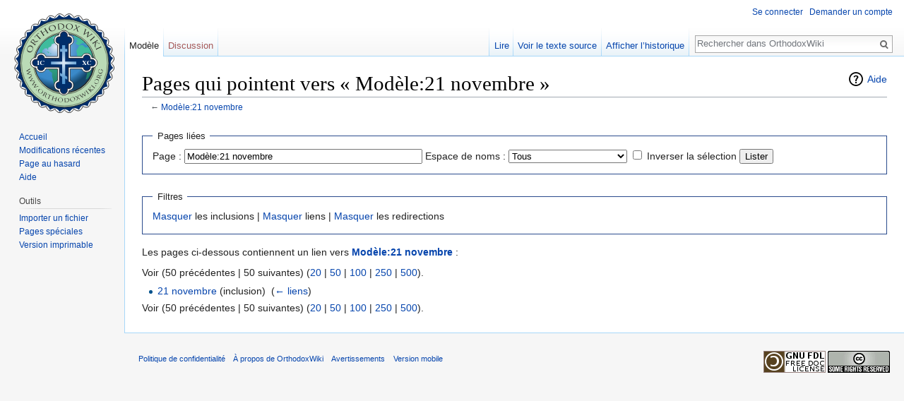

--- FILE ---
content_type: text/html; charset=UTF-8
request_url: https://fr.orthodoxwiki.org/index.php?title=Sp%C3%A9cial:Pages_li%C3%A9es&target=Mod%C3%A8le%3A21+novembre
body_size: 4628
content:
<!DOCTYPE html>
<html class="client-nojs" lang="fr" dir="ltr">
<head>
<meta charset="UTF-8"/>
<title>Pages qui pointent vers « Modèle:21 novembre » — OrthodoxWiki</title>
<script>document.documentElement.className = document.documentElement.className.replace( /(^|\s)client-nojs(\s|$)/, "$1client-js$2" );</script>
<script>(window.RLQ=window.RLQ||[]).push(function(){mw.config.set({"wgCanonicalNamespace":"Special","wgCanonicalSpecialPageName":"Whatlinkshere","wgNamespaceNumber":-1,"wgPageName":"Spécial:Pages_liées","wgTitle":"Pages liées","wgCurRevisionId":0,"wgRevisionId":0,"wgArticleId":0,"wgIsArticle":false,"wgIsRedirect":false,"wgAction":"view","wgUserName":null,"wgUserGroups":["*"],"wgCategories":[],"wgBreakFrames":true,"wgPageContentLanguage":"fr","wgPageContentModel":"wikitext","wgSeparatorTransformTable":[",\t."," \t,"],"wgDigitTransformTable":["",""],"wgDefaultDateFormat":"dmy","wgMonthNames":["","janvier","février","mars","avril","mai","juin","juillet","août","septembre","octobre","novembre","décembre"],"wgMonthNamesShort":["","janv.","fév.","mars","avr.","mai","juin","juill.","août","sept.","oct.","nov.","déc."],"wgRelevantPageName":"Modèle:21_novembre","wgRelevantArticleId":1283,"wgRequestId":"523056c192e6d4ec4513783a","wgIsProbablyEditable":false,"wgRelevantPageIsProbablyEditable":false,"wgWikiEditorEnabledModules":{"toolbar":true,"preview":true,"publish":true},"wgPreferredVariant":"fr","wgMFExpandAllSectionsUserOption":false,"wgMFDisplayWikibaseDescriptions":{"search":false,"nearby":false,"watchlist":false,"tagline":false}});mw.loader.state({"site.styles":"ready","noscript":"ready","user.styles":"ready","user":"ready","user.options":"loading","user.tokens":"loading","mediawiki.helplink":"ready","mediawiki.legacy.shared":"ready","mediawiki.legacy.commonPrint":"ready","mediawiki.sectionAnchor":"ready","mediawiki.skinning.interface":"ready","skins.vector.styles":"ready"});mw.loader.implement("user.options@1pd8f5v",function($,jQuery,require,module){mw.user.options.set({"variant":"fr"});});mw.loader.implement("user.tokens@1i29mvf",function ( $, jQuery, require, module ) {
mw.user.tokens.set({"editToken":"+\\","patrolToken":"+\\","watchToken":"+\\","csrfToken":"+\\"});/*@nomin*/

});mw.loader.load(["site","mediawiki.page.startup","mediawiki.user","mediawiki.hidpi","mediawiki.page.ready","mediawiki.searchSuggest","ext.CustomCSS","skins.vector.js"]);});</script>
<link rel="stylesheet" href="/load.php?debug=false&amp;lang=fr&amp;modules=mediawiki.helplink%2CsectionAnchor%7Cmediawiki.legacy.commonPrint%2Cshared%7Cmediawiki.skinning.interface%7Cskins.vector.styles&amp;only=styles&amp;skin=vector"/>
<script async="" src="/load.php?debug=false&amp;lang=fr&amp;modules=startup&amp;only=scripts&amp;skin=vector"></script>
<meta name="ResourceLoaderDynamicStyles" content=""/>
<meta name="generator" content="MediaWiki 1.30.0"/>
<meta name="robots" content="noindex,nofollow"/>
<link rel="shortcut icon" href="/assets/favicon.ico"/>
<link rel="search" type="application/opensearchdescription+xml" href="/opensearch_desc.php" title="OrthodoxWiki (fr)"/>
<link rel="EditURI" type="application/rsd+xml" href="https://fr.orthodoxwiki.org/api.php?action=rsd"/>
<link rel="license" href="/OrthodoxWiki:Droit_d%27auteur"/>
<link rel="alternate" type="application/atom+xml" title="Flux Atom de OrthodoxWiki" href="/index.php?title=Sp%C3%A9cial:Modifications_r%C3%A9centes&amp;feed=atom"/>
<!--[if lt IE 9]><script src="/resources/lib/html5shiv/html5shiv.min.js"></script><![endif]-->
</head>
<body class="mediawiki ltr sitedir-ltr mw-hide-empty-elt ns--1 ns-special mw-special-Whatlinkshere page-Spécial_Pages_liées rootpage-Spécial_Pages_liées skin-vector action-view">		<div id="mw-page-base" class="noprint"></div>
		<div id="mw-head-base" class="noprint"></div>
		<div id="content" class="mw-body" role="main">
			<a id="top"></a>

						<div class="mw-indicators mw-body-content">
<div id="mw-indicator-mw-helplink" class="mw-indicator"><a href="//www.mediawiki.org/wiki/Special:MyLanguage/Help:What_links_here" target="_blank" class="mw-helplink">Aide</a></div>
</div>
			<h1 id="firstHeading" class="firstHeading" lang="fr">Pages qui pointent vers « Modèle:21 novembre »</h1>
									<div id="bodyContent" class="mw-body-content">
								<div id="contentSub">← <a href="/Mod%C3%A8le:21_novembre" title="Modèle:21 novembre">Modèle:21 novembre</a></div>
												<div id="jump-to-nav" class="mw-jump">
					Aller à :					<a href="#mw-head">navigation</a>, 					<a href="#p-search">rechercher</a>
				</div>
				<div id="mw-content-text"><form action="/index.php"><input type="hidden" value="Spécial:Pages liées" name="title"/><fieldset>
<legend>Pages liées</legend>
<label for="mw-whatlinkshere-target" class="mw-searchInput">Page :</label>&#160;<input name="target" size="40" value="Modèle:21 novembre" id="mw-whatlinkshere-target" class="mw-searchInput" /> <label for="namespace">Espace de noms :</label>&#160;<select class="namespaceselector" id="namespace" name="namespace">
<option value="" selected="">Tous</option>
<option value="0">(Principal)</option>
<option value="1">Discussion</option>
<option value="2">Utilisateur</option>
<option value="3">Discussion utilisateur</option>
<option value="4">OrthodoxWiki</option>
<option value="5">Discussion OrthodoxWiki</option>
<option value="6">Fichier</option>
<option value="7">Discussion fichier</option>
<option value="8">MediaWiki</option>
<option value="9">Discussion MediaWiki</option>
<option value="10">Modèle</option>
<option value="11">Discussion modèle</option>
<option value="12">Aide</option>
<option value="13">Discussion aide</option>
<option value="14">Catégorie</option>
<option value="15">Discussion catégorie</option>
</select>&#160;<input name="invert" type="checkbox" value="1" id="nsinvert" title="Cochez cette case pour cacher les liens des pages dans l&#039;espace de nom sélectionné." />&#160;<label for="nsinvert" title="Cochez cette case pour cacher les liens des pages dans l&#039;espace de nom sélectionné.">Inverser la sélection</label> <input type="submit" value="Lister"/></fieldset></form>
<fieldset>
<legend>Filtres</legend>
<a href="/index.php?title=Sp%C3%A9cial:Pages_li%C3%A9es/Mod%C3%A8le:21_novembre&amp;hidetrans=1" title="Spécial:Pages liées/Modèle:21 novembre">Masquer</a> les inclusions | <a href="/index.php?title=Sp%C3%A9cial:Pages_li%C3%A9es/Mod%C3%A8le:21_novembre&amp;hidelinks=1" title="Spécial:Pages liées/Modèle:21 novembre">Masquer</a> liens | <a href="/index.php?title=Sp%C3%A9cial:Pages_li%C3%A9es/Mod%C3%A8le:21_novembre&amp;hideredirs=1" title="Spécial:Pages liées/Modèle:21 novembre">Masquer</a> les redirections
</fieldset>
<p>Les pages ci-dessous contiennent un lien vers <strong><a href="/Mod%C3%A8le:21_novembre" title="Modèle:21 novembre">Modèle:21 novembre</a></strong>&#160;:
</p>Voir (50 précédentes  |  50 suivantes) (<a href="/index.php?title=Sp%C3%A9cial:Pages_li%C3%A9es/Mod%C3%A8le:21_novembre&amp;limit=20" title="Spécial:Pages liées/Modèle:21 novembre">20</a> | <a href="/index.php?title=Sp%C3%A9cial:Pages_li%C3%A9es/Mod%C3%A8le:21_novembre&amp;limit=50" title="Spécial:Pages liées/Modèle:21 novembre">50</a> | <a href="/index.php?title=Sp%C3%A9cial:Pages_li%C3%A9es/Mod%C3%A8le:21_novembre&amp;limit=100" title="Spécial:Pages liées/Modèle:21 novembre">100</a> | <a href="/index.php?title=Sp%C3%A9cial:Pages_li%C3%A9es/Mod%C3%A8le:21_novembre&amp;limit=250" title="Spécial:Pages liées/Modèle:21 novembre">250</a> | <a href="/index.php?title=Sp%C3%A9cial:Pages_li%C3%A9es/Mod%C3%A8le:21_novembre&amp;limit=500" title="Spécial:Pages liées/Modèle:21 novembre">500</a>).<ul id="mw-whatlinkshere-list"><li><a href="/21_novembre" title="21 novembre">21 novembre</a> (inclusion) ‎ <span class="mw-whatlinkshere-tools">(<a href="/index.php?title=Sp%C3%A9cial:Pages_li%C3%A9es&amp;target=21+novembre" title="Spécial:Pages liées">← liens</a>)</span></li>
</ul>Voir (50 précédentes  |  50 suivantes) (<a href="/index.php?title=Sp%C3%A9cial:Pages_li%C3%A9es/Mod%C3%A8le:21_novembre&amp;limit=20" title="Spécial:Pages liées/Modèle:21 novembre">20</a> | <a href="/index.php?title=Sp%C3%A9cial:Pages_li%C3%A9es/Mod%C3%A8le:21_novembre&amp;limit=50" title="Spécial:Pages liées/Modèle:21 novembre">50</a> | <a href="/index.php?title=Sp%C3%A9cial:Pages_li%C3%A9es/Mod%C3%A8le:21_novembre&amp;limit=100" title="Spécial:Pages liées/Modèle:21 novembre">100</a> | <a href="/index.php?title=Sp%C3%A9cial:Pages_li%C3%A9es/Mod%C3%A8le:21_novembre&amp;limit=250" title="Spécial:Pages liées/Modèle:21 novembre">250</a> | <a href="/index.php?title=Sp%C3%A9cial:Pages_li%C3%A9es/Mod%C3%A8le:21_novembre&amp;limit=500" title="Spécial:Pages liées/Modèle:21 novembre">500</a>).</div>					<div class="printfooter">
						Récupérée de «&#160;<a dir="ltr" href="https://fr.orthodoxwiki.org/Spécial:Pages_liées">https://fr.orthodoxwiki.org/Spécial:Pages_liées</a>&#160;»					</div>
				<div id="catlinks" class="catlinks catlinks-allhidden" data-mw="interface"></div>				<div class="visualClear"></div>
							</div>
		</div>
		<div id="mw-navigation">
			<h2>Menu de navigation</h2>

			<div id="mw-head">
									<div id="p-personal" role="navigation" class="" aria-labelledby="p-personal-label">
						<h3 id="p-personal-label">Outils personnels</h3>
						<ul>
							<li id="pt-login"><a href="/index.php?title=Sp%C3%A9cial:Connexion&amp;returnto=Sp%C3%A9cial%3APages+li%C3%A9es&amp;returntoquery=target%3DMod%25C3%25A8le%253A21%2Bnovembre" title="Vous êtes encouragé à vous connecter ; ce n’est cependant pas obligatoire. [o]" accesskey="o">Se connecter</a></li><li id="pt-createaccount"><a href="/Sp%C3%A9cial:Demander_un_compte" title="Vous êtes encouragé à créer un compte utilisateur et vous connecter; ce n’est cependant pas obligatoire.">Demander un compte</a></li>						</ul>
					</div>
									<div id="left-navigation">
										<div id="p-namespaces" role="navigation" class="vectorTabs" aria-labelledby="p-namespaces-label">
						<h3 id="p-namespaces-label">Espaces de noms</h3>
						<ul>
														<li id="ca-nstab-template" class="selected"><span><a href="/Mod%C3%A8le:21_novembre" title="Voir le modèle [c]" accesskey="c">Modèle</a></span></li>
							<li id="ca-talk" class="new"><span><a href="/index.php?title=Discussion_mod%C3%A8le:21_novembre&amp;action=edit&amp;redlink=1" rel="discussion" title="Discussion au sujet de cette page de contenu [t]" accesskey="t">Discussion</a></span></li>
						</ul>
					</div>
										<div id="p-variants" role="navigation" class="vectorMenu emptyPortlet" aria-labelledby="p-variants-label">
												<h3 id="p-variants-label">
							<span>Variantes</span>
						</h3>

						<div class="menu">
							<ul>
															</ul>
						</div>
					</div>
									</div>
				<div id="right-navigation">
										<div id="p-views" role="navigation" class="vectorTabs" aria-labelledby="p-views-label">
						<h3 id="p-views-label">Affichages</h3>
						<ul>
														<li id="ca-view"><span><a href="/Mod%C3%A8le:21_novembre">Lire</a></span></li>
							<li id="ca-viewsource"><span><a href="/index.php?title=Mod%C3%A8le:21_novembre&amp;action=edit" title="Cette page est protégée.&#10;Vous pouvez toutefois en visualiser la source. [e]" accesskey="e">Voir le texte source</a></span></li>
							<li id="ca-history" class="collapsible"><span><a href="/index.php?title=Mod%C3%A8le:21_novembre&amp;action=history" title="Historique des versions de cette page [h]" accesskey="h">Afficher l’historique</a></span></li>
						</ul>
					</div>
										<div id="p-cactions" role="navigation" class="vectorMenu emptyPortlet" aria-labelledby="p-cactions-label">
						<h3 id="p-cactions-label"><span>Plus</span></h3>

						<div class="menu">
							<ul>
															</ul>
						</div>
					</div>
										<div id="p-search" role="search">
						<h3>
							<label for="searchInput">Rechercher</label>
						</h3>

						<form action="/index.php" id="searchform">
							<div id="simpleSearch">
							<input type="search" name="search" placeholder="Rechercher dans OrthodoxWiki" title="Rechercher dans OrthodoxWiki [f]" accesskey="f" id="searchInput"/><input type="hidden" value="Spécial:Recherche" name="title"/><input type="submit" name="fulltext" value="Rechercher" title="Rechercher les pages comportant ce texte." id="mw-searchButton" class="searchButton mw-fallbackSearchButton"/><input type="submit" name="go" value="Continuer" title="Accédez à une page du même nom si elle existe" id="searchButton" class="searchButton"/>							</div>
						</form>
					</div>
									</div>
			</div>
			<div id="mw-panel">
				<div id="p-logo" role="banner"><a class="mw-wiki-logo" href="/Accueil"  title="Visiter la page d’accueil"></a></div>
						<div class="portal" role="navigation" id='p-navigation' aria-labelledby='p-navigation-label'>
			<h3 id='p-navigation-label'>Navigation</h3>

			<div class="body">
									<ul>
						<li id="n-mainpage-description"><a href="/Accueil" title="Accueil général [z]" accesskey="z">Accueil</a></li><li id="n-recentchanges"><a href="/Sp%C3%A9cial:Modifications_r%C3%A9centes" title="Liste des modifications récentes sur le wiki [r]" accesskey="r">Modifications récentes</a></li><li id="n-randompage"><a href="/Sp%C3%A9cial:Page_au_hasard" title="Afficher une page au hasard [x]" accesskey="x">Page au hasard</a></li><li id="n-help"><a href="https://www.mediawiki.org/wiki/Special:MyLanguage/Help:Contents" title="Accès à l’aide">Aide</a></li>					</ul>
							</div>
		</div>
			<div class="portal" role="navigation" id='p-tb' aria-labelledby='p-tb-label'>
			<h3 id='p-tb-label'>Outils</h3>

			<div class="body">
									<ul>
						<li id="t-upload"><a href="https://commons.orthodoxwiki.org/Special:Upload" title="Téléverser des fichiers [u]" accesskey="u">Importer un fichier</a></li><li id="t-specialpages"><a href="/Sp%C3%A9cial:Pages_sp%C3%A9ciales" title="Liste de toutes les pages spéciales [q]" accesskey="q">Pages spéciales</a></li><li id="t-print"><a href="/index.php?title=Sp%C3%A9cial:Pages_li%C3%A9es&amp;target=Mod%C3%A8le%3A21+novembre&amp;printable=yes" rel="alternate" title="Version imprimable de cette page [p]" accesskey="p">Version imprimable</a></li>					</ul>
							</div>
		</div>
				</div>
		</div>
		<div id="footer" role="contentinfo">
							<ul id="footer-places">
											<li id="footer-places-privacy"><a href="/OrthodoxWiki:Politique_de_confidentialit%C3%A9" title="OrthodoxWiki:Politique de confidentialité">Politique de confidentialité</a></li>
											<li id="footer-places-about"><a href="/OrthodoxWiki:%C3%80_propos_de" title="OrthodoxWiki:À propos de">À propos de OrthodoxWiki</a></li>
											<li id="footer-places-disclaimer"><a href="/OrthodoxWiki:Avertissements_g%C3%A9n%C3%A9raux" title="OrthodoxWiki:Avertissements généraux">Avertissements</a></li>
											<li id="footer-places-mobileview"><a href="https://fr.orthodoxwiki.org/index.php?title=Sp%C3%A9cial:Pages_li%C3%A9es&amp;target=Mod%C3%A8le%3A21+novembre&amp;mobileaction=toggle_view_mobile" class="noprint stopMobileRedirectToggle">Version mobile</a></li>
									</ul>
										<ul id="footer-icons" class="noprint">
											<li id="footer-copyrightico">
							<a href="https://fr.orthodoxwiki.org/OrthodoxWiki:Droit_d&#039;auteur"><img src="/assets/licenses.png" alt="GFDL / CC by-sa" width="88" height="31"/></a>						</li>
									</ul>
						<div style="clear:both"></div>
		</div>
		<script>
  (function(i,s,o,g,r,a,m){i['GoogleAnalyticsObject']=r;i[r]=i[r]||function(){
  (i[r].q=i[r].q||[]).push(arguments)},i[r].l=1*new Date();a=s.createElement(o),
  m=s.getElementsByTagName(o)[0];a.async=1;a.src=g;m.parentNode.insertBefore(a,m)
  })(window,document,'script','//www.google-analytics.com/analytics.js','ga');

  ga('create', 'UA-925103-1', 'auto');
  ga('set', 'anonymizeIp', true);
  ga('send', 'pageview');

</script>
<script>(window.RLQ=window.RLQ||[]).push(function(){mw.config.set({"wgBackendResponseTime":25});});</script>
	</body>
</html>


--- FILE ---
content_type: text/javascript; charset=utf-8
request_url: https://fr.orthodoxwiki.org/load.php?debug=false&lang=fr&modules=startup&only=scripts&skin=vector
body_size: 23592
content:
window.mwPerformance=(window.performance&&performance.mark)?performance:{mark:function(){}};window.mwNow=(function(){var perf=window.performance,navStart=perf&&perf.timing&&perf.timing.navigationStart;return navStart&&typeof perf.now==='function'?function(){return navStart+perf.now();}:function(){return Date.now();};}());window.isCompatible=function(str){var ua=str||navigator.userAgent;return!!((function(){'use strict';return!this&&!!Function.prototype.bind&&!!window.JSON;}())&&'querySelector'in document&&'localStorage'in window&&'addEventListener'in window&&!(ua.match(/webOS\/1\.[0-4]|SymbianOS|Series60|NetFront|Opera Mini|S40OviBrowser|MeeGo|Android.+Glass|^Mozilla\/5\.0 .+ Gecko\/$|googleweblight/)||ua.match(/PlayStation/i)));};(function(){var NORLQ,script;if(!isCompatible()){document.documentElement.className=document.documentElement.className.replace(/(^|\s)client-js(\s|$)/,'$1client-nojs$2');NORLQ=window.NORLQ||[];while(NORLQ.length){NORLQ.shift()();}window.NORLQ={push:function(
fn){fn();}};window.RLQ={push:function(){}};return;}function startUp(){mw.config=new mw.Map(true);mw.loader.addSource({"local":"/load.php"});mw.loader.register([["site","0hxz5t1",[1]],["site.styles","1f5xrdr",[],"site"],["noscript","0svmd14",[],"noscript"],["filepage","188bsm7"],["user.groups","1dt03e9",[5]],["user","0m9ypbn",[6],"user"],["user.styles","1w1mgoh",[],"user"],["user.defaults","044mhww"],["user.options","1pd8f5v",[7],"private"],["user.tokens","1i29mvf",[],"private"],["mediawiki.language.data","1nbhw1e",[176]],["mediawiki.skinning.elements","0129hue"],["mediawiki.skinning.content","1j17u26"],["mediawiki.skinning.interface","1dfn6kn"],["mediawiki.skinning.content.parsoid","14c20ph"],["mediawiki.skinning.content.externallinks","0phy2rm"],["jquery.accessKeyLabel","0k9sidn",[25,133]],["jquery.appear","04e80si"],["jquery.async","1d4odtg"],["jquery.autoEllipsis","192c5nx",[37]],["jquery.badge","0hn16go",[173]],["jquery.byteLength","1kms959"],["jquery.byteLimit","0dzuc1t",[21]],[
"jquery.checkboxShiftClick","1s9hlmk"],["jquery.chosen","1mcq3iq"],["jquery.client","1qzd9i7"],["jquery.color","1fs7rv8",[27]],["jquery.colorUtil","19929sj"],["jquery.confirmable","1g3qcq7",[177]],["jquery.cookie","1e3ig7d"],["jquery.expandableField","1vtby5d"],["jquery.farbtastic","1qs2fyo",[27]],["jquery.footHovzer","1apbuv1"],["jquery.form","140vacw"],["jquery.fullscreen","1t7kua4"],["jquery.getAttrs","0jv705f"],["jquery.hidpi","1n65ajd"],["jquery.highlightText","0kgkgwh",[133]],["jquery.hoverIntent","0jbg3lc"],["jquery.i18n","08dvpux",[175]],["jquery.localize","1yamy1n"],["jquery.makeCollapsible","0bzdx8l"],["jquery.mockjax","0mar7qz"],["jquery.mw-jump","1m05421"],["jquery.placeholder","09dcnzt"],["jquery.qunit","195z63l"],["jquery.spinner","0fwmd18"],["jquery.jStorage","0a3gjj8"],["jquery.suggestions","1r7uq53",[37]],["jquery.tabIndex","06n2eji"],["jquery.tablesorter","1cwydeh",[133,178]],["jquery.textSelection","0ot24co",[25]],["jquery.throttle-debounce","1y413cl"],[
"jquery.xmldom","1g17kei"],["jquery.tipsy","08dshcw"],["jquery.ui.core","1be07f1",[56],"jquery.ui"],["jquery.ui.core.styles","0dzz60v",[],"jquery.ui"],["jquery.ui.accordion","1nl7xv5",[55,75],"jquery.ui"],["jquery.ui.autocomplete","07kraus",[64],"jquery.ui"],["jquery.ui.button","1m0x9hz",[55,75],"jquery.ui"],["jquery.ui.datepicker","126pxo2",[55],"jquery.ui"],["jquery.ui.dialog","1h2lwtu",[59,62,66,68],"jquery.ui"],["jquery.ui.draggable","15r8v5t",[55,65],"jquery.ui"],["jquery.ui.droppable","0ou76qk",[62],"jquery.ui"],["jquery.ui.menu","0z8xpb3",[55,66,75],"jquery.ui"],["jquery.ui.mouse","0cw25gp",[75],"jquery.ui"],["jquery.ui.position","06hbus6",[],"jquery.ui"],["jquery.ui.progressbar","11foopx",[55,75],"jquery.ui"],["jquery.ui.resizable","1hjnxd8",[55,65],"jquery.ui"],["jquery.ui.selectable","04h8eg7",[55,65],"jquery.ui"],["jquery.ui.slider","1gdsflz",[55,65],"jquery.ui"],["jquery.ui.sortable","0iv6edr",[55,65],"jquery.ui"],["jquery.ui.spinner","097h43z",[59],"jquery.ui"],[
"jquery.ui.tabs","0dug9kg",[55,75],"jquery.ui"],["jquery.ui.tooltip","0o2g9so",[55,66,75],"jquery.ui"],["jquery.ui.widget","19uekrv",[],"jquery.ui"],["jquery.effects.core","1t480t8",[],"jquery.ui"],["jquery.effects.blind","1923urd",[76],"jquery.ui"],["jquery.effects.bounce","114jmt3",[76],"jquery.ui"],["jquery.effects.clip","18p5qj2",[76],"jquery.ui"],["jquery.effects.drop","0wy83be",[76],"jquery.ui"],["jquery.effects.explode","0xveiw7",[76],"jquery.ui"],["jquery.effects.fade","0ohr4hf",[76],"jquery.ui"],["jquery.effects.fold","1goepbr",[76],"jquery.ui"],["jquery.effects.highlight","1rqpnrb",[76],"jquery.ui"],["jquery.effects.pulsate","1pqnrgr",[76],"jquery.ui"],["jquery.effects.scale","1hhq8vv",[76],"jquery.ui"],["jquery.effects.shake","0zwn1gk",[76],"jquery.ui"],["jquery.effects.slide","1iyqzt7",[76],"jquery.ui"],["jquery.effects.transfer","0292ikf",[76],"jquery.ui"],["json","1dt03e9"],["moment","1lcz2h3",[173]],["mediawiki.apihelp","0j0dxbc"],["mediawiki.template","0x9rxok"],[
"mediawiki.template.mustache","06c6oo8",[93]],["mediawiki.template.regexp","17mjt6k",[93]],["mediawiki.apipretty","0fcscv6"],["mediawiki.api","1qc3m69",[150,9]],["mediawiki.api.category","0vvwfrj",[138,97]],["mediawiki.api.edit","0pdjv9p",[138,148]],["mediawiki.api.login","0c58wpd",[97]],["mediawiki.api.options","185pnab",[97]],["mediawiki.api.parse","10mdogp",[97]],["mediawiki.api.upload","1mltgw5",[99]],["mediawiki.api.user","0iuavzl",[97]],["mediawiki.api.watch","1vbfzke",[97]],["mediawiki.api.messages","0fmnu7t",[97]],["mediawiki.api.rollback","0fry3ez",[97]],["mediawiki.content.json","1w2vlxs"],["mediawiki.confirmCloseWindow","11uunxw"],["mediawiki.debug","1jfmij2",[32]],["mediawiki.diff.styles","03fyso4"],["mediawiki.feedback","0fge5xq",[138,127,273]],["mediawiki.feedlink","1y5vpex"],["mediawiki.filewarning","0n36ncj",[269]],["mediawiki.ForeignApi","1atwqxn",[116]],["mediawiki.ForeignApi.core","1pkbur7",[97,265]],["mediawiki.helplink","06maj03"],["mediawiki.hidpi","0qwkn13",[36],
null,null,"return'srcset'in new Image();"],["mediawiki.hlist","0f39vw0"],["mediawiki.htmlform","0mlqulf",[22,133]],["mediawiki.htmlform.checker","0vvjo8y",[52]],["mediawiki.htmlform.ooui","05am35q",[269]],["mediawiki.htmlform.styles","0uzcotk"],["mediawiki.htmlform.ooui.styles","0xazgv7"],["mediawiki.icon","1jbml7g"],["mediawiki.inspect","11lm4b0",[21,133]],["mediawiki.messagePoster","1duz8vu",[115]],["mediawiki.messagePoster.wikitext","0biur6b",[99,127]],["mediawiki.notification","1216r5z",[150]],["mediawiki.notify","13slzdl"],["mediawiki.notification.convertmessagebox","1ee664k",[129]],["mediawiki.notification.convertmessagebox.styles","0mp0kx1"],["mediawiki.RegExp","0hzet0x"],["mediawiki.pager.tablePager","175ktuz"],["mediawiki.searchSuggest","0qtchne",[35,48,97]],["mediawiki.sectionAnchor","0bcii8t"],["mediawiki.storage","0cy9hjg"],["mediawiki.Title","05tyast",[21,150]],["mediawiki.Upload","1ys3ni5",[103]],["mediawiki.ForeignUpload","0qhgk4p",[115,139]],[
"mediawiki.ForeignStructuredUpload.config","0msydx9"],["mediawiki.ForeignStructuredUpload","12qhttu",[141,140]],["mediawiki.Upload.Dialog","1nyey3j",[144]],["mediawiki.Upload.BookletLayout","15s64ux",[139,177,262,91,271,273]],["mediawiki.ForeignStructuredUpload.BookletLayout","0ee9bo6",[142,144,106,181,254,249]],["mediawiki.toc","1sal230",[154]],["mediawiki.Uri","00vn1y2",[150,95]],["mediawiki.user","0nksa1v",[104,137,8]],["mediawiki.userSuggest","0oz5j2s",[48,97]],["mediawiki.util","0153wcw",[16,130]],["mediawiki.viewport","1cdnw6q"],["mediawiki.checkboxtoggle","1bmmpjw"],["mediawiki.checkboxtoggle.styles","0xu3q8e"],["mediawiki.cookie","02r68sj",[29]],["mediawiki.toolbar","0uurds2",[51]],["mediawiki.experiments","1xvqzpc"],["mediawiki.action.edit","01h6je3",[51,158,97,251]],["mediawiki.action.edit.styles","0xhm5zn"],["mediawiki.action.edit.collapsibleFooter","1aso546",[41,125,137]],["mediawiki.action.edit.preview","1004ok1",[33,46,51,97,111,177,269]],["mediawiki.action.history",
"0jqhrbn"],["mediawiki.action.history.styles","1320wm5"],["mediawiki.action.history.diff","03fyso4"],["mediawiki.action.view.dblClickEdit","1x1khce",[150,8]],["mediawiki.action.view.metadata","1aw2x8p"],["mediawiki.action.view.categoryPage.styles","0dm8h9s"],["mediawiki.action.view.postEdit","0c09hs0",[177,129]],["mediawiki.action.view.redirect","0osqcom",[25]],["mediawiki.action.view.redirectPage","0fdqrm4"],["mediawiki.action.view.rightClickEdit","1j8uw6a"],["mediawiki.action.edit.editWarning","0az1cky",[51,109,177]],["mediawiki.action.view.filepage","0vsw2mu"],["mediawiki.language","0grn04m",[174,10]],["mediawiki.cldr","0h7occe",[175]],["mediawiki.libs.pluralruleparser","15b64p4"],["mediawiki.language.init","1gulj77"],["mediawiki.jqueryMsg","1e9hmdb",[173,150,8]],["mediawiki.language.months","01thd27",[173]],["mediawiki.language.names","0ms0qbi",[176]],["mediawiki.language.specialCharacters","0o0sasr",[173]],["mediawiki.libs.jpegmeta","0vx6ir1"],["mediawiki.page.gallery","18en5pa",[
52,183]],["mediawiki.page.gallery.styles","1gkw4jg"],["mediawiki.page.gallery.slideshow","0thc9qv",[138,97,271,286]],["mediawiki.page.ready","1fkexun",[16,23,43]],["mediawiki.page.startup","0me67pw"],["mediawiki.page.patrol.ajax","0jma2nt",[46,138,97]],["mediawiki.page.watch.ajax","0yfglcc",[138,105,177,186]],["mediawiki.page.rollback","12004b9",[46,107]],["mediawiki.page.image.pagination","1i31s0q",[46,150]],["mediawiki.rcfilters.filters.base.styles","1pk28f8"],["mediawiki.rcfilters.highlightCircles.seenunseen.styles","036vvzh"],["mediawiki.rcfilters.filters.dm","05rake7",[21,147,101,148,265]],["mediawiki.rcfilters.filters.ui","0wbupfo",[41,193,268,280,282,284,286]],["mediawiki.special","0s0e196"],["mediawiki.special.apisandbox.styles","0qcgurk"],["mediawiki.special.apisandbox","03ja6en",[41,97,177,252,268]],["mediawiki.special.block","10f6n5k",[120,150]],["mediawiki.special.changecredentials.js","0vjz9tf",[97,122]],["mediawiki.special.changeslist","1umah1p"],[
"mediawiki.special.changeslist.enhanced","1itl7c8"],["mediawiki.special.changeslist.legend","0blgx84"],["mediawiki.special.changeslist.legend.js","1skelhn",[41,154]],["mediawiki.special.changeslist.visitedstatus","1mn3byo"],["mediawiki.special.comparepages.styles","1ej7sm1"],["mediawiki.special.contributions","0vwguve",[177,249]],["mediawiki.special.edittags","0j4qi43",[24]],["mediawiki.special.edittags.styles","0u1k3c2"],["mediawiki.special.import","1cf3q6p"],["mediawiki.special.movePage","087cvd5",[247,251]],["mediawiki.special.movePage.styles","1y5asye"],["mediawiki.special.pageLanguage","0cwlnp4",[269]],["mediawiki.special.pagesWithProp","11kfrhz"],["mediawiki.special.preferences","1qjg03p",[109,173,131]],["mediawiki.special.preferences.styles","0b7nabd"],["mediawiki.special.recentchanges","1aox311"],["mediawiki.special.search","1eyex1n",[260]],["mediawiki.special.search.commonsInterwikiWidget","0a4jxc5",[147,97,177]],["mediawiki.special.search.interwikiwidget.styles","0f9m96v"],[
"mediawiki.special.search.styles","1l8syq4"],["mediawiki.special.undelete","1nppa5z"],["mediawiki.special.unwatchedPages","0lbb00l",[138,105]],["mediawiki.special.upload","1r0obfq",[46,138,97,109,177,181,224,93]],["mediawiki.special.upload.styles","1bchk3s"],["mediawiki.special.userlogin.common.styles","0onyfwv"],["mediawiki.special.userlogin.login.styles","17824lc"],["mediawiki.special.userlogin.signup.js","0o5zhfg",[97,121,177]],["mediawiki.special.userlogin.signup.styles","104wypb"],["mediawiki.special.userrights","0vcjc6j",[131]],["mediawiki.special.watchlist","1xkcjl9",[138,105,177,269]],["mediawiki.special.watchlist.styles","0g94lxr"],["mediawiki.special.version","1peg6ag"],["mediawiki.legacy.config","049by9m"],["mediawiki.legacy.commonPrint","121jybj"],["mediawiki.legacy.protect","15dvff0",[22]],["mediawiki.legacy.shared","0ih4klm"],["mediawiki.legacy.oldshared","0iw3shj"],["mediawiki.legacy.wikibits","13zfzn8"],["mediawiki.ui","1ad7l40"],["mediawiki.ui.checkbox","162s1n1"],[
"mediawiki.ui.radio","1v9lugl"],["mediawiki.ui.anchor","0341o3y"],["mediawiki.ui.button","1fd9oaf"],["mediawiki.ui.input","193u1h4"],["mediawiki.ui.icon","06xsho3"],["mediawiki.ui.text","13q060f"],["mediawiki.widgets","1xcxdbg",[22,37,138,97,248,271]],["mediawiki.widgets.styles","0kr5xfa"],["mediawiki.widgets.DateInputWidget","00mrviy",[250,91,271]],["mediawiki.widgets.DateInputWidget.styles","0vnul7j"],["mediawiki.widgets.visibleByteLimit","180oqxs",[22,269]],["mediawiki.widgets.datetime","0ltlq0v",[269,287,288]],["mediawiki.widgets.CategorySelector","1dt03e9",[254]],["mediawiki.widgets.CategoryMultiselectWidget","1rhtn9k",[115,138,271]],["mediawiki.widgets.SelectWithInputWidget","0tyeyl3",[256,271]],["mediawiki.widgets.SelectWithInputWidget.styles","118n03c"],["mediawiki.widgets.MediaSearch","1rvgvhw",[115,138,271]],["mediawiki.widgets.UserInputWidget","0ubtjol",[97,271]],["mediawiki.widgets.UsersMultiselectWidget","0vzdc68",[97,271]],["mediawiki.widgets.SearchInputWidget","1he2wt1",
[135,247]],["mediawiki.widgets.SearchInputWidget.styles","19dmlne"],["mediawiki.widgets.StashedFileWidget","05dwzo2",[97,269]],["es5-shim","1dt03e9"],["dom-level2-shim","1dt03e9"],["oojs","136qns3"],["mediawiki.router","1rqlleg",[267]],["oojs-router","0bpylu6",[265]],["oojs-ui","1dt03e9",[272,271,273]],["oojs-ui-core","1u7jzgn",[173,265,270,277,278,283,274,275]],["oojs-ui-core.styles","0gnpfxj"],["oojs-ui-widgets","0bxxrrf",[269,279,287,288]],["oojs-ui-toolbars","1sl3fxf",[269,288]],["oojs-ui-windows","15tzudq",[269,288]],["oojs-ui.styles.indicators","1b2u6w1"],["oojs-ui.styles.textures","106vfzw"],["oojs-ui.styles.icons-accessibility","0yh0jn4"],["oojs-ui.styles.icons-alerts","18mxcks"],["oojs-ui.styles.icons-content","0mq271z"],["oojs-ui.styles.icons-editing-advanced","1n1o7t3"],["oojs-ui.styles.icons-editing-core","1cl50rd"],["oojs-ui.styles.icons-editing-list","0n7puku"],["oojs-ui.styles.icons-editing-styling","107mtuj"],["oojs-ui.styles.icons-interactions","1b5c95i"],[
"oojs-ui.styles.icons-layout","02swdc6"],["oojs-ui.styles.icons-location","1s7f23s"],["oojs-ui.styles.icons-media","0f0bxqo"],["oojs-ui.styles.icons-moderation","17tqzb9"],["oojs-ui.styles.icons-movement","1h81qxd"],["oojs-ui.styles.icons-user","1wmh23b"],["oojs-ui.styles.icons-wikimedia","02zfac8"],["skins.vector.styles","11ie2qm"],["skins.vector.styles.experimental.print","1na78yy"],["skins.vector.styles.responsive","0znuulq"],["skins.vector.js","1i3w7q2",[49,52]],["ext.charinsert","10n6idn",[155]],["ext.charinsert.styles","1smve0y",[],"noscript"],["ext.cite.styles","1fp7qb5"],["ext.cite.a11y","08lb3by"],["ext.cite.style","01m737z"],["ext.checkUser","0mhww2z",[150]],["ext.checkUser.caMultiLock","071y8fe",[150]],["ext.citeThisPage","16y8azr"],["ext.confirmEdit.editPreview.ipwhitelist.styles","0sg013b"],["ext.inputBox.styles","0wreml3"],["ext.inputBox","0bowsiq",[52]],["ext.interwiki.specialpage","0s1j4qf",[41]],["ext.nuke","1k18q43"],["jquery.wikiEditor","1dt03e9",[310],
"ext.wikiEditor"],["jquery.wikiEditor.core","1oc123b",[51,173],"ext.wikiEditor"],["jquery.wikiEditor.dialogs","13e2y98",[49,61,314],"ext.wikiEditor"],["jquery.wikiEditor.dialogs.config","0bicx2v",[48,310,145,143,93],"ext.wikiEditor"],["jquery.wikiEditor.preview","08inzdd",[309,97],"ext.wikiEditor"],["jquery.wikiEditor.publish","1de7shq",[310],"ext.wikiEditor"],["jquery.wikiEditor.toolbar","13l4asx",[18,29,309,316],"ext.wikiEditor"],["jquery.wikiEditor.toolbar.config","0plu9rk",[314,180],"ext.wikiEditor"],["jquery.wikiEditor.toolbar.i18n","035dtlw",[],"ext.wikiEditor"],["ext.wikiEditor","1dt03e9",[320],"ext.wikiEditor"],["ext.wikiEditor.styles","1isnltq",[],"ext.wikiEditor"],["ext.wikiEditor.core","0bajeox",[309,148],"ext.wikiEditor"],["ext.wikiEditor.dialogs","1x88xym",[323,311],"ext.wikiEditor"],["ext.wikiEditor.preview","0xeahiv",[319,312],"ext.wikiEditor"],["ext.wikiEditor.publish","1iia83n",[319,313],"ext.wikiEditor"],["ext.wikiEditor.toolbar","0emi6bi",[319,315],"ext.wikiEditor"],
["ext.dismissableSiteNotice","1rqp2tp",[29,150]],["ext.dismissableSiteNotice.styles","0wu45ud"],["mobile.pagelist.styles","1fzfgtd"],["mobile.pagesummary.styles","1v3jmwy"],["mobile.overlay.images","0wa4wsy"],["mobile.issues.images","1t2kxg8"],["mobile.toc.images","05g623m"],["mobile.references.images","19fmcj1"],["mobile.messageBox.styles","19pjg7d"],["mobile.messageBox","0q1agnt",[332,341]],["mediawiki.template.hogan","0cn6j6e",[93]],["mobile.pagelist.scripts","08wic9z",[358]],["mobile.watchlist","04ronxl",[365,335]],["mobile.toc","1igijsp",[330,356]],["mobile.ajax.styles","15j7q7h"],["mobile.backtotop","09anz30",[356]],["mobile.startup.images","0bt58rx"],["mobile.startup","0js1q39",[29,52,177,148,151,338,328,326,327,340,265,334]],["mobile.foreignApi","0sd8gjn",[116,341]],["mobile.abusefilter","1mavysp",[341]],["mobile.editor.api","185wxfy",[341]],["mobile.editor.common","07tz1vm",[109,344,401,333,268]],["mobile.editor.overlay","0bejmy6",[129,343,345,280]],["mobile.search.images",
"0yz6xx8"],["mobile.search","0upgss8",[403,335,347]],["mobile.search.util","10nn0lm",[341]],["mobile.search.api","0qi0h3y",[138,349]],["mobile.talk.overlays","0ijd80b",[242,345]],["mobile.mediaViewer","1jcy2cq",[341]],["mobile.categories.overlays","13jysla",[345,365,348,350]],["mobile.references","1prpee3",[344,355,331]],["mobile.references.gateway","1885ahd",[341]],["mobile.toggle","05x9ao2",[341]],["mobile.pointerOverlay","0xx4ayd",[341]],["mobile.watchstar","17wa97s",[349]],["mobile.languages.structured","00rs372",[341]],["mobile.issues","01naf9k",[329,341]],["mobile.nearby","06n6nzn",[342,333,335,368]],["mobile.gallery","1xzkczu",[365]],["mobile.betaoptin","0ug7i99",[156,341]],["mobile.fontchanger","16hiu7v",[341]],["mobile.infiniteScroll","1qu4frd",[341]],["mobile.patrol.ajax","1gs7ud7",[138,341]],["mobile.special.user.icons","0cxfnlx"],["mobile.special.nearby.styles","01i9uvo"],["mobile.special.userlogin.scripts","01nkkhw"],["mobile.special.nearby.scripts","1f7vy6l",[147,266,361]
],["mobile.special.uploads.scripts","1wntipa",[362]],["mobile.special.mobilediff.images","169vfev"],["skins.minerva.base.reset","1j7jlcc"],["skins.minerva.base.styles","1k7ab12"],["skins.minerva.content.styles","0zh6agn"],["skins.minerva.tablet.styles","09k6ddn"],["skins.minerva.icons.images","15w2260"],["skins.minerva.icons.images.variants","1xx3v0w"],["skins.minerva.icons.images.scripts","0nz54y9"],["skins.minerva.mainPage.styles","1tuaoig"],["skins.minerva.userpage.icons","0aty9uo"],["skins.minerva.userpage.styles","1egiw0p"],["skins.minerva.mainMenu.icons","0yh48lp"],["skins.minerva.mainMenu.styles","1kael15"],["skins.minerva.mainMenu","0izdsxh",[402,341,383,384]],["skins.minerva.scripts","18b4s2f",[266,363,360,354,348,350,387]],["skins.minerva.scripts.top","0d5ohx2",[385]],["skins.minerva.newusers","1tc8bo0",[357,391]],["skins.minerva.notifications.badge","1y4bk86",[266,341]],["skins.minerva.notifications","14exit0",[242,389,386]],["skins.minerva.editor","0cs6tya",[244,401,379,395
]],["skins.minerva.backtotop","0e7zxyw",[339]],["skins.minerva.categories","0e0u8ym",[386]],["skins.minerva.talk","0tqp90t",[379,386]],["skins.minerva.toggling","08yxzb7",[356,378,386]],["skins.minerva.watchstar","0pe13m8",[379,386]],["skins.minerva.fontchanger","019497s",[341]],["skins.minerva.tablet.scripts","1rehc4t",[337]],["ext.confirmAccount","1evzxrk"],["ext.CustomCSS","0c19q63"],["mobile.loggingSchemas.edit","1dt03e9"],["mobile.loggingSchemas.mobileWebMainMenuClickTracking","1dt03e9"],["mobile.loggingSchemas.mobileWebSearch","1dt03e9"]]);;mw.config.set({"wgLoadScript":"/load.php","debug":!1,"skin":"vector","stylepath":"/skins","wgUrlProtocols":"bitcoin\\:|ftp\\:\\/\\/|ftps\\:\\/\\/|geo\\:|git\\:\\/\\/|gopher\\:\\/\\/|http\\:\\/\\/|https\\:\\/\\/|irc\\:\\/\\/|ircs\\:\\/\\/|magnet\\:|mailto\\:|mms\\:\\/\\/|news\\:|nntp\\:\\/\\/|redis\\:\\/\\/|sftp\\:\\/\\/|sip\\:|sips\\:|sms\\:|ssh\\:\\/\\/|svn\\:\\/\\/|tel\\:|telnet\\:\\/\\/|urn\\:|worldwind\\:\\/\\/|xmpp\\:|\\/\\/",
"wgArticlePath":"/$1","wgScriptPath":"","wgScriptExtension":".php","wgScript":"/index.php","wgSearchType":null,"wgVariantArticlePath":!1,"wgActionPaths":{},"wgServer":"https://fr.orthodoxwiki.org","wgServerName":"fr.orthodoxwiki.org","wgUserLanguage":"fr","wgContentLanguage":"fr","wgTranslateNumerals":!0,"wgVersion":"1.30.0","wgEnableAPI":!0,"wgEnableWriteAPI":!0,"wgMainPageTitle":"Accueil","wgFormattedNamespaces":{"-2":"Média","-1":"Spécial","0":"","1":"Discussion","2":"Utilisateur","3":"Discussion utilisateur","4":"OrthodoxWiki","5":"Discussion OrthodoxWiki","6":"Fichier","7":"Discussion fichier","8":"MediaWiki","9":"Discussion MediaWiki","10":"Modèle","11":"Discussion modèle","12":"Aide","13":"Discussion aide","14":"Catégorie","15":"Discussion catégorie"},"wgNamespaceIds":{"média":-2,"spécial":-1,"":0,"discussion":1,"utilisateur":2,"discussion_utilisateur":3,"orthodoxwiki":4,"discussion_orthodoxwiki":5,"fichier":6,"discussion_fichier":7,"mediawiki":8,
"discussion_mediawiki":9,"modèle":10,"discussion_modèle":11,"aide":12,"discussion_aide":13,"catégorie":14,"discussion_catégorie":15,"discuter":1,"discussion_image":7,"utilisatrice":2,"discussion_utilisatrice":3,"image":6,"image_talk":7,"media":-2,"special":-1,"talk":1,"user":2,"user_talk":3,"project":4,"project_talk":5,"file":6,"file_talk":7,"mediawiki_talk":9,"template":10,"template_talk":11,"help":12,"help_talk":13,"category":14,"category_talk":15},"wgContentNamespaces":[0],"wgSiteName":"OrthodoxWiki","wgDBname":"owiki_fr","wgExtraSignatureNamespaces":[],"wgAvailableSkins":{"vector":"Vector","minervaneue":"MinervaNeue","minerva":"Minerva","fallback":"Fallback","apioutput":"ApiOutput"},"wgExtensionAssetsPath":"/extensions/","wgCookiePrefix":"owiki_en","wgCookieDomain":"fr.orthodoxwiki.org","wgCookiePath":"/","wgCookieExpiration":2592000,"wgResourceLoaderMaxQueryLength":2000,"wgCaseSensitiveNamespaces":[],"wgLegalTitleChars":
" %!\"$&'()*,\\-./0-9:;=?@A-Z\\\\\\^_`a-z~+\\u0080-\\uFFFF","wgIllegalFileChars":":/\\\\","wgResourceLoaderStorageVersion":1,"wgResourceLoaderStorageEnabled":!0,"wgForeignUploadTargets":["local"],"wgEnableUploads":!0,"wgCiteVisualEditorOtherGroup":!1,"wgCiteResponsiveReferences":!0,"wgWikiEditorMagicWords":{"redirect":"#REDIRECTION","img_right":"droite","img_left":"gauche","img_none":"néant","img_center":"centré","img_thumbnail":"vignette","img_framed":"cadre","img_frameless":"sans_cadre"},"mw.msg.wikieditor":"--~~~~","wgMFSearchAPIParams":{"ppprop":"displaytitle"},"wgMFQueryPropModules":["pageprops"],"wgMFSearchGenerator":{"name":"prefixsearch","prefix":"ps"},"wgMFNearbyEndpoint":"","wgMFThumbnailSizes":{"tiny":80,"small":150},"wgMFEditorOptions":{"anonymousEditing":!0,"skipPreview":!1},"wgMFLicense":{"msg":"mobile-frontend-copyright","link":"<a href=\"/OrthodoxWiki:Droit_d%27auteur\" class=\"mw-redirect\" title=\"OrthodoxWiki:Droit d&#039;auteur\">GFDL / CC by-sa</a>"
,"plural":1},"wgMFSchemaEditSampleRate":0.0625,"wgMFExperiments":{"betaoptin":{"name":"betaoptin","enabled":!1,"buckets":{"control":0.97,"A":0.03}}},"wgMFEnableJSConsoleRecruitment":!1,"wgMFPhotoUploadEndpoint":"","wgMFDeviceWidthTablet":"720px","wgMFCollapseSectionsByDefault":!0});var RLQ=window.RLQ||[];while(RLQ.length){RLQ.shift()();}window.RLQ={push:function(fn){fn();}};window.NORLQ={push:function(){}};}window.mediaWikiLoadStart=mwNow();mwPerformance.mark('mwLoadStart');script=document.createElement('script');script.src="/load.php?debug=false&lang=fr&modules=jquery%2Cmediawiki&only=scripts&skin=vector&version=07j8xl3";script.onload=script.onreadystatechange=function(){if(!script.readyState||/loaded|complete/.test(script.readyState)){script.onload=script.onreadystatechange=null;script=null;startUp();}};document.getElementsByTagName('head')[0].appendChild(script);}());
